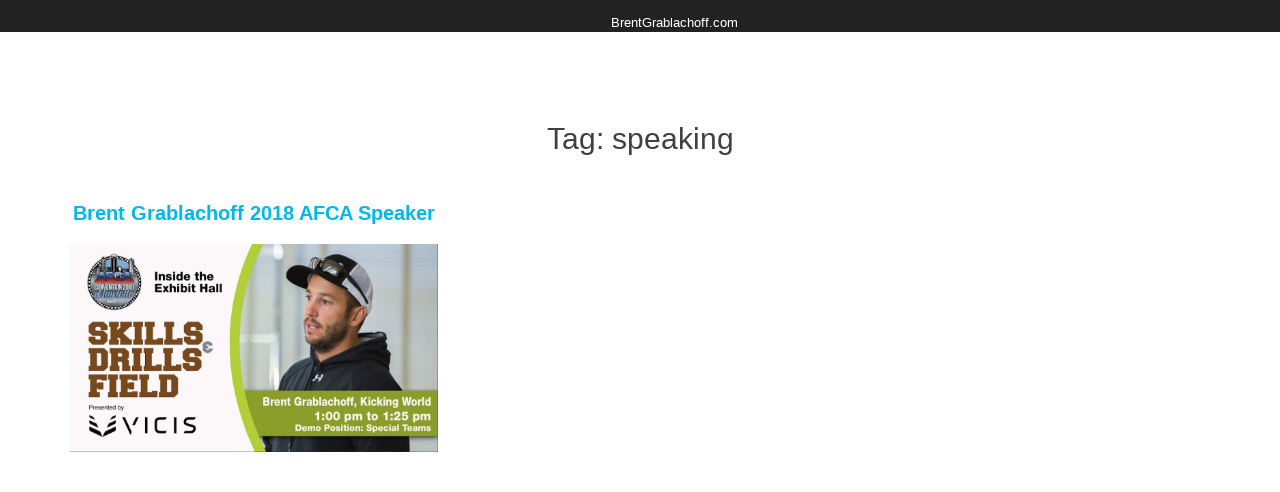

--- FILE ---
content_type: text/html; charset=UTF-8
request_url: https://brentgrablachoff.com/tag/speaking/
body_size: 3852
content:
<!DOCTYPE html>
<html lang="en-US"
	prefix="og: https://ogp.me/ns#" >
<head>
<meta http-equiv="X-UA-Compatible" content="IE=10,IE=9,IE=8" />
<meta charset="UTF-8">
<meta name="viewport" content="width=device-width, initial-scale=1">
<link rel="profile" href="http://gmpg.org/xfn/11">
<link rel="pingback" href="https://brentgrablachoff.com/xmlrpc.php">
<title>speaking | Brent Grablachoff</title>

		<!-- All in One SEO 4.0.18 -->
		<link rel="canonical" href="https://brentgrablachoff.com/tag/speaking/" />
		<meta name="google" content="nositelinkssearchbox" />
		<script type="application/ld+json" class="aioseo-schema">
			{"@context":"https:\/\/schema.org","@graph":[{"@type":"WebSite","@id":"https:\/\/brentgrablachoff.com\/#website","url":"https:\/\/brentgrablachoff.com\/","name":"Brent Grablachoff","description":"Brent Grablachoff","publisher":{"@id":"https:\/\/brentgrablachoff.com\/#organization"}},{"@type":"Organization","@id":"https:\/\/brentgrablachoff.com\/#organization","name":"Brent Grablachoff","url":"https:\/\/brentgrablachoff.com\/"},{"@type":"BreadcrumbList","@id":"https:\/\/brentgrablachoff.com\/tag\/speaking\/#breadcrumblist","itemListElement":[{"@type":"ListItem","@id":"https:\/\/brentgrablachoff.com\/#listItem","position":"1","item":{"@id":"https:\/\/brentgrablachoff.com\/#item","name":"Home","description":"Brent Grablachoff is an entrepreneur, football coach, and author of the Complete Guide to Kicking series. Brent Grablachoff is based in Austin, Texas.","url":"https:\/\/brentgrablachoff.com\/"},"nextItem":"https:\/\/brentgrablachoff.com\/tag\/speaking\/#listItem"},{"@type":"ListItem","@id":"https:\/\/brentgrablachoff.com\/tag\/speaking\/#listItem","position":"2","item":{"@id":"https:\/\/brentgrablachoff.com\/tag\/speaking\/#item","name":"speaking","url":"https:\/\/brentgrablachoff.com\/tag\/speaking\/"},"previousItem":"https:\/\/brentgrablachoff.com\/#listItem"}]},{"@type":"CollectionPage","@id":"https:\/\/brentgrablachoff.com\/tag\/speaking\/#collectionpage","url":"https:\/\/brentgrablachoff.com\/tag\/speaking\/","name":"speaking | Brent Grablachoff","inLanguage":"en-US","isPartOf":{"@id":"https:\/\/brentgrablachoff.com\/#website"},"breadcrumb":{"@id":"https:\/\/brentgrablachoff.com\/tag\/speaking\/#breadcrumblist"}}]}
		</script>
		<!-- All in One SEO -->

<link rel='dns-prefetch' href='//fonts.googleapis.com' />
<link rel='dns-prefetch' href='//s.w.org' />
<link rel="alternate" type="application/rss+xml" title="Brent Grablachoff &raquo; Feed" href="https://brentgrablachoff.com/feed/" />
<link rel="alternate" type="application/rss+xml" title="Brent Grablachoff &raquo; Comments Feed" href="https://brentgrablachoff.com/comments/feed/" />
<link rel="alternate" type="application/rss+xml" title="Brent Grablachoff &raquo; speaking Tag Feed" href="https://brentgrablachoff.com/tag/speaking/feed/" />
		<script type="text/javascript">
			window._wpemojiSettings = {"baseUrl":"https:\/\/s.w.org\/images\/core\/emoji\/13.0.1\/72x72\/","ext":".png","svgUrl":"https:\/\/s.w.org\/images\/core\/emoji\/13.0.1\/svg\/","svgExt":".svg","source":{"concatemoji":"https:\/\/brentgrablachoff.com\/wp-includes\/js\/wp-emoji-release.min.js?ver=5.6.16"}};
			!function(e,a,t){var n,r,o,i=a.createElement("canvas"),p=i.getContext&&i.getContext("2d");function s(e,t){var a=String.fromCharCode;p.clearRect(0,0,i.width,i.height),p.fillText(a.apply(this,e),0,0);e=i.toDataURL();return p.clearRect(0,0,i.width,i.height),p.fillText(a.apply(this,t),0,0),e===i.toDataURL()}function c(e){var t=a.createElement("script");t.src=e,t.defer=t.type="text/javascript",a.getElementsByTagName("head")[0].appendChild(t)}for(o=Array("flag","emoji"),t.supports={everything:!0,everythingExceptFlag:!0},r=0;r<o.length;r++)t.supports[o[r]]=function(e){if(!p||!p.fillText)return!1;switch(p.textBaseline="top",p.font="600 32px Arial",e){case"flag":return s([127987,65039,8205,9895,65039],[127987,65039,8203,9895,65039])?!1:!s([55356,56826,55356,56819],[55356,56826,8203,55356,56819])&&!s([55356,57332,56128,56423,56128,56418,56128,56421,56128,56430,56128,56423,56128,56447],[55356,57332,8203,56128,56423,8203,56128,56418,8203,56128,56421,8203,56128,56430,8203,56128,56423,8203,56128,56447]);case"emoji":return!s([55357,56424,8205,55356,57212],[55357,56424,8203,55356,57212])}return!1}(o[r]),t.supports.everything=t.supports.everything&&t.supports[o[r]],"flag"!==o[r]&&(t.supports.everythingExceptFlag=t.supports.everythingExceptFlag&&t.supports[o[r]]);t.supports.everythingExceptFlag=t.supports.everythingExceptFlag&&!t.supports.flag,t.DOMReady=!1,t.readyCallback=function(){t.DOMReady=!0},t.supports.everything||(n=function(){t.readyCallback()},a.addEventListener?(a.addEventListener("DOMContentLoaded",n,!1),e.addEventListener("load",n,!1)):(e.attachEvent("onload",n),a.attachEvent("onreadystatechange",function(){"complete"===a.readyState&&t.readyCallback()})),(n=t.source||{}).concatemoji?c(n.concatemoji):n.wpemoji&&n.twemoji&&(c(n.twemoji),c(n.wpemoji)))}(window,document,window._wpemojiSettings);
		</script>
		<style type="text/css">
img.wp-smiley,
img.emoji {
	display: inline !important;
	border: none !important;
	box-shadow: none !important;
	height: 1em !important;
	width: 1em !important;
	margin: 0 .07em !important;
	vertical-align: -0.1em !important;
	background: none !important;
	padding: 0 !important;
}
</style>
	<link rel='stylesheet' id='wp-block-library-css'  href='https://brentgrablachoff.com/wp-includes/css/dist/block-library/style.min.css?ver=5.6.16' type='text/css' media='all' />
<link rel='stylesheet' id='wp-block-library-theme-css'  href='https://brentgrablachoff.com/wp-includes/css/dist/block-library/theme.min.css?ver=5.6.16' type='text/css' media='all' />
<link rel='stylesheet' id='tar-style-css'  href='https://brentgrablachoff.com/wp-content/themes/tar/style.css?ver=5.6.16' type='text/css' media='all' />
<link rel='stylesheet' id='tar-fontawesome-css'  href='https://brentgrablachoff.com/wp-content/themes/tar/assets/fonts/font-awesome.css?ver=4.4.0' type='text/css' media='all' />
<link rel='stylesheet' id='tar_google_fonts-css'  href='//fonts.googleapis.com/css?family=Abril+Fatface:400,latin-ext' type='text/css' media='all' />
<link rel='stylesheet' id='custom-style-css'  href='https://brentgrablachoff.com/wp-content/themes/tar/assets/css/custom_script.css?ver=5.6.16' type='text/css' media='all' />
<style id='custom-style-inline-css' type='text/css'>

                #masthead{
                        background-image: url();
                }
</style>
<script type='text/javascript' src='https://brentgrablachoff.com/wp-includes/js/jquery/jquery.min.js?ver=3.5.1' id='jquery-core-js'></script>
<script type='text/javascript' src='https://brentgrablachoff.com/wp-includes/js/jquery/jquery-migrate.min.js?ver=3.3.2' id='jquery-migrate-js'></script>
<link rel="https://api.w.org/" href="https://brentgrablachoff.com/wp-json/" /><link rel="alternate" type="application/json" href="https://brentgrablachoff.com/wp-json/wp/v2/tags/12" /><link rel="EditURI" type="application/rsd+xml" title="RSD" href="https://brentgrablachoff.com/xmlrpc.php?rsd" />
<link rel="wlwmanifest" type="application/wlwmanifest+xml" href="https://brentgrablachoff.com/wp-includes/wlwmanifest.xml" /> 
<meta name="generator" content="WordPress 5.6.16" />
    <style type="text/css">

        /*HEADER*/
        .site-name h1 a { color: ; }
        .site-title a { font-size: px; }
        .site-title a { font-weight: ; }
        .site-title a  { letter-spacing:px ;}
        .site-title a  { word-spacing:px ;}

        .site-name p { color: ; }
        .site-branding p { font-size: px; }
        .site-branding p { font-weight: ; }
        .site-branding p  { letter-spacing:px ;}
        .site-branding p  { word-spacing:px ;}

        #masthead { background-color: ; }

        /*Navigation*/
        .main-navigation a { color: ; }
        .main-navigation a:hover{ color: #51bc6a; }
        #primary-menu li ul li{ background: ; }
        #primary-menu li ul li{ border-bottom: 1px solid; }
        




         /*CTA SECTION*/
        .welcome-text h2 { color: #f9f9f9; }
        .welcome-text h2 { text-align: ; }
        .welcome-text h2 { font-size: px; }
        .welcome-text h2 { font-weight: ; }
        .welcome-text h2 { letter-spacing: px ;}
        .welcome-text h2 { word-spacing: px ;}
        .welcome-text h2 { font-family: ;}

        .welcome-text p { color: #cccccc; }
        .welcome-text p { text-align: ; }
        .welcome-text p { font-size: px ;}
        .welcome-text p { letter-spacing: px ;}
        .welcome-text p { word-spacing: 3px ;}


        .welcome-text button { color: #ffffff; }
        .welcome-text button { background: #0a0a0a; }
        .welcome-text button { font-size: 22px ;}
        .welcome-text button { border-radius: px;}
        .welcome-text button { border-radius: px;}
        



        /*FEATURE SECTION*/
        .features-list h4 {color: ; }
        .features-list {background: ; }
        .features-list h3 {color: ;}
        .features-list p {color: ;}
 


        /*SECOND CTA SECTION*/
        .call-section-one p {color: ;}
        .call-section-two button {color: ;}
        .call-section-two button {background: ;}


        .bottom-call { background-color: ;}


        /*Portfolio & Blog SECTION*/
        .portfolio p {color: ;}
        .portfolio {background: ;}

        .frontpage-post-blog h4 {color: ;}
        .frontpage-post-blog {background: ;}



        /*EMAIL SECTION*/
         .frontpage-signup p {color: ;}
         .frontpage-signup p {font-size: px ;}

         .frontpage-signup {text-align: ;}
         .frontpage-signup {background: ;}


          /*FOOTER SECTION*/
           .footer-widget {background: ;}
           .footer-widget h2 {color: ;}
           .footer-widget h2{font-size: px;}

           .footer-widget .widget a {color: ;}
           .footer-widget .widget p {color: ;}


            
            /*Basic site settings*/
            body {color: ;}
            a {color: #3185d8;}
            a:hover {color: ;}
            body {background: ;}
            body {font-family: ;}
                  

             

                           .features-list { display: none; }
            

                            .portfolio { display: none; }
            

                            .bottom-call { display: none; }
            

                            .frontpage-post-blog { display: none; }
            

                            .frontpage-signup { display: none; }
            
           

            

             

            


    </style>
         <style type="text/css">

        /*cta background image*/
                    .welcome-text {
                background:linear-gradient(rgba(0, 0, 0, 0.8), rgba(0, 0, 0, 0.5)),
                 url( https://brentgrablachoff.com/wp-content/uploads/2018/01/brent-grablachoff.png );
                background-position: center center;
                background-repeat: no-repeat;
                background-size: cover;
            }
        

         /*feature one image*/
                    .block-one-photo {
                background-image: url( https://brentgrablachoff.com/wp-content/themes/tar/assets/images/block1.jpg );
                background-position: center center;
                background-repeat: no-repeat;
                background-size: cover;
            }
        

         /*feature two image*/
                    .block-two-photo {
                background-image: url( https://brentgrablachoff.com/wp-content/themes/tar/assets/images/block2.jpg );
                background-position: center center;
                background-repeat: no-repeat;
                background-size: cover;
            }
        

         /*feature three image*/
                    .block-three-photo {
                background-image: url( https://brentgrablachoff.com/wp-content/themes/tar/assets/images/block3.jpg );
                background-position: center center;
                background-repeat: no-repeat;
                background-size: cover;
            }
        
     </style>
		<style type="text/css">
					.site-title,
			.site-description {
				position: absolute;
				clip: rect(1px, 1px, 1px, 1px);
			}
				</style>
		<link rel="icon" href="https://brentgrablachoff.com/wp-content/uploads/2018/01/cropped-brent-grablachoff-1-32x32.png" sizes="32x32" />
<link rel="icon" href="https://brentgrablachoff.com/wp-content/uploads/2018/01/cropped-brent-grablachoff-1-192x192.png" sizes="192x192" />
<link rel="apple-touch-icon" href="https://brentgrablachoff.com/wp-content/uploads/2018/01/cropped-brent-grablachoff-1-180x180.png" />
<meta name="msapplication-TileImage" content="https://brentgrablachoff.com/wp-content/uploads/2018/01/cropped-brent-grablachoff-1-270x270.png" />
</head>
<!-- unique body class -->
<body class="archive tag tag-speaking tag-12 wp-embed-responsive">


<!-- Accessibility -->
<div id="page" class="hfeed site">
	<a class="skip-link screen-reader-text" href="#content">Skip to content</a>

<div class="clearfix"></div>
	<header id="masthead" class="site-header" role="banner">

		<!-- Site Name & Logo -->
		<div class="site-branding">

			    <div class="site-logo">
			    
								    	 
				</div>
		
				<div class="site-name">
					<h1 class="site-title"><a href="https://brentgrablachoff.com/" rel="home">Brent Grablachoff</a></h1>
					<p class="site-description">Brent Grablachoff</p>
				</div>
				
		</div><!-- .site-branding -->

		<!-- Site Navigation -->
		<nav id="site-navigation" class="main-navigation" role="navigation">
		
			<button href="#sidr" class="menu-toggle" aria-controls="primary-menu" aria-expanded="false">Menu</button>
			<div class="menu-menu-1-container"><ul id="primary-menu" class="menu"><li id="menu-item-105" class="menu-item menu-item-type-custom menu-item-object-custom menu-item-home menu-item-105"><a href="http://brentgrablachoff.com/">BrentGrablachoff.com</a></li>
</ul></div>
		</nav><!-- #site-navigation -->
	
	</header><!-- #masthead -->
<div class="fixed-nav-hack"></div>
<div id="content" class="site-content">
	<div id="primary" class="content-area">
		<main id="cat-main" class="site-main" role="main">

		
			<header class="page-header">
				<h1 class="page-title">Tag: <span>speaking</span></h1>			</header><!-- .page-header -->

						


				<!-- <article id="post-53" class="post-53 post type-post status-publish format-standard has-post-thumbnail hentry category-speaking tag-coaching tag-speaking"> -->
	
					</header><!-- .entry-header -->

	<div class="cat-entry-content">
		<h2><a href="https://brentgrablachoff.com/brent-grablachoff-2018-afca-speaker/">Brent Grablachoff 2018 AFCA Speaker</a></h2>
					<a href="https://brentgrablachoff.com/brent-grablachoff-2018-afca-speaker/"><img width="1077" height="606" src="https://brentgrablachoff.com/wp-content/uploads/2018/01/brent-grablachoff-.jpg" class="attachment-post-thumbnail size-post-thumbnail wp-post-image" alt="brent grablachoff afca speaker" loading="lazy" srcset="https://brentgrablachoff.com/wp-content/uploads/2018/01/brent-grablachoff-.jpg 1077w, https://brentgrablachoff.com/wp-content/uploads/2018/01/brent-grablachoff--300x169.jpg 300w, https://brentgrablachoff.com/wp-content/uploads/2018/01/brent-grablachoff--768x432.jpg 768w, https://brentgrablachoff.com/wp-content/uploads/2018/01/brent-grablachoff--1024x576.jpg 1024w" sizes="(max-width: 1077px) 100vw, 1077px" /></a> 
				</div>

										

		</main><!-- #main -->
	</div><!-- #primary -->

	<div class="clearfix"></div>
	<section class="footer-widget">
				<div class="clearfix"></div>
	</section>

	</div><!-- #content -->
	<footer id="colophon" class="site-footer" role="contentinfo">
		<a href="#" class="scrolltotop"><i class="fa fa-chevron-up"></i></a>
	</footer><!-- #colophon -->
</div><!-- #page -->
<script type='text/javascript' src='https://brentgrablachoff.com/wp-content/themes/tar/js/sidr.js?ver=0.0.1' id='tar-sidr-plugin-js'></script>
<script type='text/javascript' src='https://brentgrablachoff.com/wp-content/themes/tar/js/scrolltop.js?ver=5.6.16' id='tar-scrolltop-js'></script>
<script type='text/javascript' src='https://brentgrablachoff.com/wp-content/themes/tar/js/jquery.matchHeight.js?ver=5.6.16' id='tar-match-height-js'></script>
<script type='text/javascript' src='https://brentgrablachoff.com/wp-content/themes/tar/js/skip-link-focus-fix.js?ver=20130115' id='tar-skip-link-focus-fix-js'></script>
<script type='text/javascript' src='https://brentgrablachoff.com/wp-includes/js/wp-embed.min.js?ver=5.6.16' id='wp-embed-js'></script>
</body>
</html>

--- FILE ---
content_type: text/css
request_url: https://brentgrablachoff.com/wp-content/themes/tar/style.css?ver=5.6.16
body_size: 11368
content:
/*
Theme Name: Tar 
Theme URI: https://asphaltthemes.com/tar
Author: Asphaltthemes
Author URI: https://twitter.com/AshiqKiron
Description: Tar is a lightweight, bloat-free, simple, multipurpose WordPress theme. You definitely wouldn't be able to do everything with Tar but free version is more than enough to kick start your own website within mintues. Lets you customize most of the element Live with very little code touch. The theme comes with Full width layout, easy Logo upload, powerful theme options, Custom CSS Field & lots of Color options. Tar is 100% responsive built with HTML5 & CSS3, it's SEO friendly, mobile optimized & retina ready, translation ready, ready for WooCommerce. Tar is a Free lightweight fast loading WordPress theme and has been thoroughly tested by WordPress coding standard and Gutenberg ready. It's clean and bloat free and has fast loading time Perfect for - Landing Pages, small business, portfolio, corporate, personal websites.


Version: 0.7.2
License: GNU General Public License v2 or later
License URI: http://www.gnu.org/licenses/gpl-2.0.html
Text Domain: Tar
Tags: one-column, two-columns, flexible-header, custom-background, custom-colors, featured-images, theme-options, full-width-template, right-sidebar, threaded-comments, translation-ready, custom-header, custom-menu, editor-style, custom-logo, footer-widgets, featured-image-header, blog , entertainment, portfolio
This theme, like WordPress, is licensed under the GPL.
Use it to make something cool, have fun, and share what you've learned with others.

Tar is based on Underscores http://underscores.me/, (C) 2012-2015 Automattic, Inc.
Underscores is distributed under the terms of the GNU GPL v2 or later.

Normalizing styles have been helped along thanks to the fine work of
Nicolas Gallagher and Jonathan Neal http://necolas.github.com/normalize.css/
*/

/*--------------------------------------------------------------
>>> TABLE OF CONTENTS:
----------------------------------------------------------------
# Normalize
# Typography
# Elements
# Forms
# Header
# Navigation
	## Links
	## Menus
# Frontpage
# Footer
# Accessibility
# Alignments
# Clearings
# Widgets
# Content
    ## Posts and pages
    ## Post layout
	## No Sidebar page
	## Right Sidebar Page
	## Author Page
	## Blog Page
	## Category page
	## 404 page
	## Search Page
	## Index page(static page)
	## Asides
	## Comments
	## Post Meta
	## Shortcodes styling

# Infinite scroll
# Media
	## Captions
	## Galleries
## Scoll To Top
## Responsive styling
## Miscellenous

--------------------------------------------------------------*/

/*--------------------------------------------------------------
# Normalize
--------------------------------------------------------------*/
html {
	-webkit-text-size-adjust: 100%;
	-ms-text-size-adjust:     100%;
	margin:0;
	padding:0;
}

body {
	font-family: 'Open Sans', 'Source Sans Pro', 'lato', sans-serif;
	margin:0;
	padding:0;
}



article,
aside,
details,
figcaption,
figure,
footer,
header,
main,
menu,
nav,
section,
summary {
	display: block;
}

audio,
canvas,
progress,
video {
	display: inline-block;
	vertical-align: baseline;
}

audio:not([controls]) {
	display: none;
	height: 0;
}

[hidden],
template {
	display: none;
}

a {
	background-color: transparent;
}

a:active,
a:hover {
	outline: 0;
}

abbr[title] {
	border-bottom: 1px dotted;
}

b,
strong {
	font-weight: bold;
}

dfn {
	font-style: italic;
}

h1 {
	font-size: 2em;
	margin: 0.67em 0;
}

mark {
	background: #ff0;
	color: #000;
}

small {
	font-size: 80%;
}

sub,
sup {
	font-size: 75%;
	line-height: 0;
	position: relative;
	vertical-align: baseline;
}

sup {
	top: -0.5em;
}

sub {
	bottom: -0.25em;
}

img {
	border: 0;
}

svg:not(:root) {
	overflow: hidden;
}

figure {
	margin: 1em 40px;
}

hr {
	-webkit-box-sizing: content-box;
	        box-sizing: content-box;
	height: 0;
}

pre {
	overflow: auto;
}

code,
kbd,
pre,
samp {
	font-family: monospace, monospace;
	font-size: 1em;
}

button,
input,
optgroup,
select,
textarea {
	color: inherit;
	font: inherit;
	margin: 0;
}

button {
	overflow: visible;
}

button,
select {
	text-transform: none;
}

button,
html input[type="button"],
input[type="reset"],
input[type="submit"] {
	-webkit-appearance: button;
	cursor: pointer;
}

button[disabled],
html input[disabled] {
	cursor: default;
}

/*button::-moz-focus-inner,
input::-moz-focus-inner {
	border: 0;
	padding: 0;
}
*/
input {
	line-height: normal;
}

input[type="checkbox"],
input[type="radio"] {
	-webkit-box-sizing: border-box;
	        box-sizing: border-box;
	padding: 0;
}

input[type="number"]::-webkit-inner-spin-button,
input[type="number"]::-webkit-outer-spin-button {
	height: auto;
}

input[type="search"] {
	-webkit-appearance: textfield;
	-webkit-box-sizing: content-box;
	        box-sizing: content-box;
}

input[type="search"]::-webkit-search-cancel-button,
input[type="search"]::-webkit-search-decoration {
	-webkit-appearance: none;
}

fieldset {
	border: 1px solid #c0c0c0;
	margin: 0 2px;
	padding: 0.35em 0.625em 0.75em;
}

legend {
	border: 0;
	padding: 0;
}

textarea {
	overflow: auto;
}

optgroup {
	font-weight: bold;
}

table {
	border-collapse: collapse;
	border-spacing: 0;
}

td,
th {
	padding: 0;
}

#today {
	color: #fff;
}

/*--------------------------------------------------------------
# Typography
--------------------------------------------------------------*/
body,
button,
input,
select,
textarea {
	color: #404040;
	font-family: 'Open Sans', 'Source Sans Pro' , sans-serif;
	font-size: 16px;
	font-size: 1rem;
	line-height: 1.5;
}

h1,
h2,
h3,
h4,
h5,
h6 {
	clear: both;
}

p {
	margin-bottom: 1.5em;
}

dfn,
cite,
em,
i {
	font-style: italic;
}

blockquote {
	margin: 0 1.5em;
}

address {
	margin: 0 0 1.5em;
}

pre {
	background: #eee;
	font-family: "Courier 10 Pitch", Courier, monospace;
	font-size: 15px;
	font-size: 0.9375rem;
	line-height: 1.6;
	margin-bottom: 1.6em;
	max-width: 100%;
	overflow: auto;
	padding: 1.6em;
}

code,
kbd,
tt,
var {
	font-family: Monaco, Consolas, "Andale Mono", "DejaVu Sans Mono", monospace;
	font-size: 15px;
	font-size: 0.9375rem;
}

abbr,
acronym {
	border-bottom: 1px dotted #666;
	cursor: help;
}

mark,
ins {
	background: #fff9c0;
	text-decoration: none;
}

big {
	font-size: 125%;
}

/*--------------------------------------------------------------
# Elements
--------------------------------------------------------------*/
html {
	-webkit-box-sizing: border-box;
	        box-sizing: border-box;
}

*,
*:before,
*:after { /* Inherit box-sizing to make it easier to change the property for components that leverage other behavior; see http://css-tricks.com/inheriting-box-sizing-probably-slightly-better-best-practice/ */
	-webkit-box-sizing: inherit;
	        box-sizing: inherit;
}

body {
	background: #fff; /* Fallback for when there is no custom background color defined. */
}

blockquote:before,
blockquote:after,
q:before,
q:after {
	content: "";
}

blockquote,
q {
	quotes: "" "";
}

hr {
	background-color: #ccc;
	border: 0;
	height: 1px;
	margin-bottom: 1.5em;
}

ul,
ol {
	margin: 0 0 1.5em 3em;
}

ul {
	list-style: disc;
}

ol {list-style: decimal;}

li > ul,
li > ol {
	margin-bottom: 0;
	margin-left: 1.5em;
}

dt {
	font-weight: bold;
}

dd {
	margin: 0 1.5em 1.5em;
}

img {
	height: auto; /* Make sure images are scaled correctly. */
	max-width: 100%; /* Adhere to container width. */
}

table {
	margin: 0 0 1.5em;
	width: 100%;
}

/*--------------------------------------------------------------
# Forms
--------------------------------------------------------------*/
button,
input[type="button"],
input[type="reset"],
input[type="submit"] {
	border: 1px solid;
	border-color: #ccc #ccc #bbb;
	border-radius: 3px;
	background: #e6e6e6;
	-webkit-box-shadow: inset 0 1px 0 rgba(255, 255, 255, 0.5), inset 0 15px 17px rgba(255, 255, 255, 0.5), inset 0 -5px 12px rgba(0, 0, 0, 0.05);
	        box-shadow: inset 0 1px 0 rgba(255, 255, 255, 0.5), inset 0 15px 17px rgba(255, 255, 255, 0.5), inset 0 -5px 12px rgba(0, 0, 0, 0.05);
	color: rgba(0, 0, 0, .8);
	font-size: 12px;
	font-size: 0.75rem;
	line-height: 1;
	padding: .6em 1em .4em;
	text-shadow: 0 1px 0 rgba(255, 255, 255, 0.8);
}

button:hover,
input[type="button"]:hover,
input[type="reset"]:hover,
input[type="submit"]:hover {
	border-color: #ccc #bbb #aaa;
	-webkit-box-shadow: inset 0 1px 0 rgba(255, 255, 255, 0.8), inset 0 15px 17px rgba(255, 255, 255, 0.8), inset 0 -5px 12px rgba(0, 0, 0, 0.02);
	        box-shadow: inset 0 1px 0 rgba(255, 255, 255, 0.8), inset 0 15px 17px rgba(255, 255, 255, 0.8), inset 0 -5px 12px rgba(0, 0, 0, 0.02);
}

button:focus,
input[type="button"]:focus,
input[type="reset"]:focus,
input[type="submit"]:focus,
button:active,
input[type="button"]:active,
input[type="reset"]:active,
input[type="submit"]:active {
	border-color: #aaa #bbb #bbb;
	-webkit-box-shadow: inset 0 -1px 0 rgba(255, 255, 255, 0.5), inset 0 2px 5px rgba(0, 0, 0, 0.15);
	        box-shadow: inset 0 -1px 0 rgba(255, 255, 255, 0.5), inset 0 2px 5px rgba(0, 0, 0, 0.15);
}

input[type="text"],
input[type="email"],
input[type="url"],
input[type="password"],
input[type="search"],
textarea {
	color: #666;
	border: 1px solid #ccc;
	border-radius: 3px;
}

input[type="text"]:focus,
input[type="email"]:focus,
input[type="url"]:focus,
input[type="password"]:focus,
input[type="search"]:focus,
textarea:focus {

}

input[type="text"],
input[type="email"],
input[type="url"],
input[type="password"],
input[type="search"] {
	padding: 3px;
	
}

textarea {padding-left: 3px;width: 100%;}
#respond input[type="submit"] {
	text-decoration: none;
	color: #FFF;
	background: #444 none repeat scroll 0% 0%;
	letter-spacing: 1px;
	-webkit-box-shadow: none;
	        box-shadow: none;
	font-family: 'Open Sans', sans-serif;
	float: right;
	padding: 20px;
	cursor: pointer;
	border: medium none;
	border-radius: 3px;
	font-size: 10px;
	text-transform: uppercase;
	
}
#respond input[type="submit"]:hover {opacity: 0.8;}

/*--------------------------------------------------------------
## Links
--------------------------------------------------------------*/
a {color: royalblue;}
a:visited {color: purple;}
a:hover,a:focus, a:active {color: midnightblue;}
a:focus {outline: thin dotted;}
a:hover,a:active {outline: 0;}

/*--------------------------------------------------------------
## Header
--------------------------------------------------------------*/


/*--------------------------------------------------------------
## Menus/Navigation
--------------------------------------------------------------*/
#masthead {
    font-family: 'Open Sans', sans-serif;
    padding: 1% 0 0 1%;
    width: 100%;
    background-color: #222;
    z-index: 999;
    background-size: cover;
}

.site-branding  {float: left; width: 40%; margin-top: -2%;}
.site-branding a {text-decoration: none;color: #fff;font-size: 30px;font-weight: 300;}
.site-branding p {text-decoration: none;color: #fff;margin-top: -25px;}
.site-logo {
	margin: 25px 0 0 0;
	background-size: cover;
	background-position: center center;
	background-repeat: no-repeat;
	float: left;
	margin-right: 10px;
}

.site-logo img {background-position: center center;}
.site-name {float: left;font-size: 13px;}
#site-navigation {float: left;width: 60%;}
.main-navigation a {color: white;text-decoration: none;display: block;}
.main-navigation ul {display: block;list-style: none;margin: 0;padding-left: 0;}
.main-navigation li {float: right;position: relative;}
.main-navigation a:hover {color: #5b9cb1;}
#primary-menu li {margin-right: 35px;}
#primary-menu ul {display: inline-block;}
#primary-menu li:hover ul {
	display: inline-block;
}

#primary-menu li ul li {border-bottom: 1px solid #444;width: 200px;background: #333;}
#primary-menu li ul li:last-child {border-bottom: none;}
#primary-menu li ul li:first-child {border-top-left-radius: 1px;border-top-right-radius: 1px;}
#primary-menu li ul li:last-child {border-bottom-left-radius: 1px;border-bottom-right-radius: 1px;}
#primary-menu li ul li {padding: 3% 5%;}
#primary-menu {float: right;font-size: 13px;} 
#primary-menu li ul ul {left: -165px;top: 0;}
#primary-menu li ul {width: 200px;right: -35px;}
.main-navigation ul ul { position: absolute;top: 20px;left: -999em;z-index: 99999;float: left;}
.main-navigation ul li:hover > ul,.main-navigation ul li.focus > ul {left: auto;}
.main-navigation ul ul li:hover > ul,.main-navigation ul ul li.focus > ul {right: 100%;}
.site-main .comment-navigation,
.site-main .posts-navigation,
.site-main .post-navigation {
	margin: 0 0 1.5em;
	overflow: hidden;
}
.comment-navigation .nav-previous{float: left;width: 50%;}
.comment-navigation .nav-next {float: right;text-align: right;width: 50%;}


/*--------------------------------------------------------------
# Front-page
--------------------------------------------------------------*/
.welcome-text  {
	background-repeat: no-repeat;
	background-attachment: scroll;
	background-position: center center;
	background-size: cover;
	padding: 12% 0 12% 0;
	text-align: center;
	color: #fff;
	background-attachment: fixed;
	background-image: -webkit-gradient(linear, left top, left bottom, from(rgba(0, 0, 0, 0.8)), to(rgba(0, 0, 0, 0.5))), 
	url('http://localhost/wordpresspro/wp-content/themes/tar-pro/assets/images/banner.jpg');
	background-image: -webkit-linear-gradient(rgba(0, 0, 0, 0.8), rgba(0, 0, 0, 0.5)), 
	url('http://localhost/wordpresspro/wp-content/themes/tar-pro/assets/images/banner.jpg');
	background-image: -o-linear-gradient(rgba(0, 0, 0, 0.8), rgba(0, 0, 0, 0.5)), 
	url('http://localhost/wordpresspro/wp-content/themes/tar-pro/assets/images/banner.jpg');
	background-image: linear-gradient(rgba(0, 0, 0, 0.8), rgba(0, 0, 0, 0.5)), 
	url('http://localhost/wordpresspro/wp-content/themes/tar-pro/assets/images/banner.jpg');
}

.welcome-text h2{margin: 6% 5% 1% 5%;text-transform: uppercase;font-size: 35px;font-weight: 300;}
.welcome-text p {font-size: 15px;color: #fff;clear: both;margin-left: 5%;margin-right: 5%;}
.welcome-text button {padding: 20px 30px;color: #fff;background: #aa291f;-webkit-box-shadow: none;box-shadow: none;font-size: 13px;text-transform: uppercase;margin: 1% 5% 5% 5%;border: medium none #f5f5f5;border-radius: 1px;-webkit-transition: all 0.7s ease;
    -o-transition:      all 0.7s ease;
    transition:         all 0.7s ease;}

.welcome-text button:hover {
	background: rgba(255,255,255, 0.1);
	-webkit-transition: all 0.7s ease;
    -o-transition:      all 0.7s ease;
    transition:         all 0.7s ease;
}

.features-list {padding: 5%;}
.features-list h4 {text-align: center;font-size: 30px;text-transform: uppercase;margin: 5% 0 4% 0;font-weight: 400;}
.features-block-one, .features-block-two, .features-block-three {float: left;width: 25%;text-align: center;margin: 0 1% 2%;}
.block-one-photo, .block-two-photo, .block-three-photo {margin: 0 auto;margin-bottom: 10%;height: 350px;overflow: hidden;}
.features-block-wrap {padding: 0 10%;}
.features-list h3 {font-size: 23px;font-weight: 400;}
.block-one-photo img,.block-two-photo img,.block-three-photo img {max-width: 100%;height: auto;}
.features-block-one h3,  .features-block-two h3, .features-block-three h3 {color: #555;}
.features-block-one p, .features-block-two p, .features-block-three p {color: #666;font-size: 13px;line-height: 24px;}
.bottom-call {background-size: cover;text-align: center;padding: 10%;clear: both;color: #fff;background-attachment: fixed;background-repeat: no-repeat;background: #21242D;}
.call-section-one {text-align: center;}
.call-section-one p {font-size: 40px;margin: 0;}
.call-section-two button {padding: 20px 40px;color: #fff;background: #2E67EF;-webkit-box-shadow: none;box-shadow: none;font-size: 16px;margin-top: 3%;text-transform: uppercase;border: none;border-radius: 2px;-webkit-transition: all 0.3s ease;-o-transition:      all 0.3s ease;transition:         all 0.3s ease;}
.call-section-two button:hover {background: #4E7DEC;-webkit-transition: all 0.3s ease;-o-transition:      all 0.3s ease;transition:         all 0.3s ease;}
.call-section-two {text-align: center;}
.portfolio-wrap {padding: 0 10%;}
.portfolio {padding: 10% 5%;text-align: center;background:#080910;}
.portfolio-one {width: 100%;}
.image-section img {float: left;width: 33%;height: 300px;}
.portfolio-image {position: relative;float: left;width: 33%;overflow: hidden; }
.portfolio-image img {display: block;width: 100%;height: auto;overflow: hidden;-webkit-transition: all 0.3s ease;-o-transition:all 0.3s ease;transition:all 0.3s ease;}

.portfolio-image img:hover {opacity: 0.8;-webkit-transform: scale(1.3);-ms-transform: scale(1.3);transform: scale(1.3);}
.portfolio-image .image-section {opacity: 0;position: absolute;bottom: 0px;left: 0px;right: 0px;padding: 15px 10px;color: #ffffff;background: #000000;text-decoration: none;text-align: center;font-size: 15px;
    -webkit-transition: opacity 500ms;
    -o-transition: opacity 500ms;
    transition: opacity 500ms;
    
}
.portfolio-image:hover .image-section {opacity: 0.8;}
.portfolio p {font-size: 35px;color: #fff;text-transform: uppercase;}
.frontpage-post-blog {background: rgb(0, 4, 0);padding: 5% 2%;text-align: center;}
.frontpage-post-wrapper {padding: 5% 0 ;}
.frontpage-post-blog h4 {color: #fff;font-size: 40px;text-align: center;text-transform: uppercase;font-weight: 300;}
.frontpage-post {float: left;width: 31%;margin: 0 0 5% 2%;background: #fff;border-radius: 3px;}
.frontpage-post-image {position: relative;overflow: hidden;border-radius: 3px;}
.frontpage-post img {height: 450px;overflow: hidden;max-width: 100%;width: 100%;}
.frontpage-post h3 {padding: 2% 0;font-size: 30px;font-weight: 400;}
.frontpage-post h3 a {margin: 0px 0px 5%;padding:10% 7% 12%;text-align: center;line-height: 35px;font-weight: 400;font-size: 30px;color:#555;text-decoration: none;}
.frontpage-post p {margin: 0px 0px 5%;padding:10% 7% 12%;text-align: center;line-height: 35px;font-weight: 400;font-size: 15px;color: #777;word-wrap: break-word;}
.frontpage-post .continue-reading a {text-decoration: none;color: #fff;background:#4CAF50 ;padding: 15px 20px;font-size: 14px;}
.frontpage-post .continue-reading {margin: 5% 0 15%;}
.frontpage-post a:hover {opacity: .9;}
.front-page-pagination a, .blog-page-pagination a {border: 1px solid #CDD1DE;padding: 5px 10px;margin-right: 10px;text-decoration: none;color: #fff;transition: .5s ease all;}
.front-page-pagination a:hover , .blog-page-pagination a:hover {transition: .5s ease all;}

.frontpage-blog-title {color: #666;font-size: 20px;}
a.frontpage-blog-title {color: #666;background: none;font-weight: 300}
.front-page-pagination a:hover {background: #217DE6;color: #fff;}
.front-page-pagination a.prev.page-numbers, 
.front-page-pagination a.next.page-numbers {display: none;}
.front-page-pagination .page-numbers.current {margin-right: 10px;color:#999;}
.frontpage-signup {text-align: center;background: #2196F3;padding: 10% 15%;color: #fff;}
.frontpage-signup p {font-size: 30px;}
.home .footer-widget .widget {float: left;width: 20%;}

/*--------------------------------------------------------------
# Footer
--------------------------------------------------------------*/
.footer-widget {color: #777;}
.footer-widget .widget {float: left;width: 20%;margin: 5% 0 5% 5%;color: #999;}
.footer-widget a {text-decoration: none;color: #555;font-size: 13px;}
.footer-widget .widget ul {text-decoration: none;list-style: none;}
.footer-widget .widget  a:hover {color: #dfdfdf;}
.footer-widget h2 {text-align: center;font-size: 20px;color: #666;}
.site-footer {clear: both;text-align: center;background:#242526;color: #eee;list-style: none;padding: 10px 0;width: 100%;position:relative;}
.site-footer a {color: #fff;text-decoration: none;}
#colophon {clear: both;}
.footer-widget .widget p {font-size: 13px;}

/*--------------------------------------------------------------
# Accessibility
--------------------------------------------------------------*/
/* Text meant only for screen readers. */
.screen-reader-text {clip: rect(1px, 1px, 1px, 1px);position: absolute !important;height: 1px;width: 1px;overflow: hidden;}

.screen-reader-text:focus {background-color: #f1f1f1;border-radius: 3px;-webkit-box-shadow: 0 0 2px 2px rgba(0, 0, 0, 0.6);box-shadow: 0 0 2px 2px rgba(0, 0, 0, 0.6);clip: auto !important;color: #21759b;display: block;font-size: 14px;font-size: 0.875rem;font-weight: bold;height: auto;left: 5px;line-height: normal;padding: 15px 23px 14px;text-decoration: none;top: 5px;width: auto;z-index: 100000; /* Above WP toolbar. */}

/*--------------------------------------------------------------
# Alignments
--------------------------------------------------------------*/
.alignleft {display: inline;float: left;margin-right: 1.5em;}
.alignright {display: inline;float: right;margin-left: 1.5em;}
.aligncenter {clear: both;display: block;margin-left: auto;margin-right: auto;}

/*--------------------------------------------------------------
# Clearings
--------------------------------------------------------------*/
.clear:before,
.clear:after,
.entry-content:before,
.entry-content:after,
.comment-content:before,
.comment-content:after,
.site-header:before,
.site-header:after,
.site-content:before,
.site-content:after,
.site-footer:before,
.site-footer:after {
	content: "";
	display: table;
}

.clear:after,
.entry-content:after,
.comment-content:after,
.site-header:after,
.site-content:after,
.site-footer:after {
	clear: both;
}
.clearfix {content: "";display: block;height: 0;clear: both;visibility: hidden;}

/*--------------------------------------------------------------
# Widgets
--------------------------------------------------------------*/
.widget {margin: 0 0 5em;}

/* Make sure select elements fit in widgets. */
.widget select {max-width: 100%;}

/* Search widget. */
.widget_search .search-submit {display: none;}
#wp-calendar caption {margin: 0 0 5% 0;}
.search #secondary {margin: 5%;}
.search #secondary ul {list-style: none;}
.search #secondary a {text-decoration: none;color: #777;}
.search .entry-title a {text-decoration: none;color: #777;}

/*--------------------------------------------------------------
# Content
--------------------------------------------------------------*/

/*--------------------------------------------------------------
## Posts and pages
--------------------------------------------------------------*/
.sticky {display: block;}
.hentry {margin: 0 0 1.5em;}
.byline,.updated:not(.published) {display: none;}
.single .byline,.group-blog .byline {display: inline;}
.page-content,.entry-content,.entry-summary {margin: 1.5em 0 0;}
.page-links {clear: both;margin: 0 0 1.5em;}

/*--------------------------------------------------------------
## No Sidebar page
--------------------------------------------------------------*/
#primary {padding: 5%;word-wrap: break-word;}
.nosidebar-entry-header {text-align: center;padding: 0 0 5% 0;}
.nosidebar-entry-header h1 {color: #333;}
.nosidebar-entry-footer a,
#right-sidebar-main .entry-footer a, 
#blog-main .entry-footer a {
	color: #999;
	border: 1px solid #ddd;
	text-decoration: none;
	padding: 5px 15px;
	border-radius: 2px;
}

.edit-link {font-size: 12px;}

.nosidebar-entry-footer a:hover,  
#right-sidebar-main .entry-footer a:hover,
#blog-main .entry-footer a:hover {
	color: #fff;
	background: #486B89;
	border: 1px solid #486B89;
}

.nosidebar-featured-image {
	margin-bottom: 20px;
	overflow: hidden;
}

.nosidebar-featured-image  img {background-size: cover;background-position: center center;}
.nosidebar-entry-content p, .right-sidebar-entry-content p {line-height: 2em;font-size: 14px;}
#right-sidebar-main p {font-size: 14px;}
.nosidebar-entry-content a, .right-sidebar-entry-content a{line-height: 2em;text-decoration: none;}
.bottom-line {background:#36ABFC none repeat scroll 0% 0%;}
#main p.form-submit {margin-bottom: 50px;}
.nosidebar-entry-content {margin-bottom: 10%;}
.edit-link {font-size: 13px;}
/*--------------------------------------------------------------
## Single Post
--------------------------------------------------------------*/
#post-main .right-sidebar-widget {float: right;width: 30%;margin-top: 1%;} 
#post-main article {float: left;width: 60%;}
.post-navigation {clear: both;}
#post-main .entry-content a {text-decoration: none;}
.entry-meta {font-size: 12px;font-weight: 300;}
.entry-meta a {color: #444;text-decoration: none;font-weight: bold;}
.entry-title {font-size: 36px;color: #333;font-weight: 300;}
.entry-content {line-height: 2em;font-size: 14px;}
.single-post .entry-content p {text-align: justify;}
.entry-footer a {color: #888;text-decoration: none;font-size: 14px;}
.entry-footer {margin: 3% 0;}
.cat-links a {margin: 0 5px 0 0px ;font-weight: bold;}
.tags-links a {border: 1px solid #eee;background: #eee;color: #666;padding: 1px 5px;font-size: 15px;border-radius: 5px;}
.tags-links a:before {content: "\f02b";font-family: "FontAwesome";margin-right: 6px;padding-left: 2px;}
.tags-links a:hover {background: #f5f5f5;}
#post-main .nav-links .nav-previous {text-align: left;border: 1px solid #eee;padding: 20px 15px;float: left;width: 50%;}
#post-main .nav-next {border: 1px solid #eee;padding: 20px 15px;float: left;width: 50%;text-align: right;}
#post-main .nav-previous:hover, #post-main .nav-next:hover {background: #f5f5f5;}
.post-navigation {padding: 40px 0;}
.post-navigation a {color: #333;text-decoration: none;font-weight: bold;}
.post-navigation a:hover{color: #4169E1;}
#post-main .edit-link {border: 1px solid #eee;margin-left: 25px;padding: 5px 15px;border-radius: 2px;font-size: 13px;}
#post-main .edit-link a {color:#777;}
.nav-previous::before {content: "\f100";font-family: "FontAwesome";color: #666;margin-right: 5px;}
.nav-next::after {content: "\f101";font-family: "FontAwesome";color: #666;margin-left: 5px;}

/*--------------------------------------------------------------
## Right Sidebar Page
--------------------------------------------------------------*/
#right-sidebar-main .entry-header {text-align: left;padding: 0 0 5% 0;color: #666;}
.right-sidebar-featured-image img {max-height: 100%;max-width: 100%;background-size: cover;background-position: center center;}
.right-sidebar-widget h2 {text-align: left;color: #555;border-bottom: 1px solid #999;padding: 0 0 15px;font-weight: 300;}
.right-sidebar-widget a {color: #777;text-decoration: none;margin: 2% 0;font-size: 13px;}
.right-sidebar-widget ul {list-style: none;font-size: 13px; }
.right-sidebar-widget li {margin: 2% 0;}
.right-sidebar-widget a:hover  {color: #1687B6;}
#right-sidebar-main article {float: left;width: 60%;margin-right: 7%;}
div.right-sidebar-widget{float: left;width: 25%;margin-top: -4%; }
#right-sidebar-main #comments {text-align: left;}
#respond .submit {margin-bottom: 5%;}

/*--------------------------------------------------------------
## Author Page
--------------------------------------------------------------*/
.author-section {text-align: left;padding: 5%;word-wrap: break-word;float: left;width: 70%;font-size: 14px;}
.author-section ul {list-style: none;text-align: left;}
.author-section ul a {text-decoration: none;}
.author-section ul a:hover {color: #2666AE;}
.author-short-bio img {border-radius: 50%;}
.author-short-bio h2 {font-weight: 300;}
.author-short-bio dt {font-weight: 300;}
.author-section .read-more {float: right;border-bottom: 1px solid #00b9eb;padding: 7px 15px;border-right: 1px solid #00b9eb;font-size: 12px;}
.author-section .read-more a {color: #00b9eb;}
.author .right-sidebar-widget {margin-top: 5%;margin-left: 2%;}
.author-postmeta-wrap {color: #666;font-size: 16px;padding: 2% 0;} 
.author-postmeta-wrap a {color: #222;}
.author-short-bio {text-align: center;}
div.author-short-bio a {text-decoration: none;color: #D54141;}
div.author-short-bio dd {line-height: 2em;}
div.author-section li {margin: 0 0 150px;}
.author-section h2 {font-weight: 300;}
/*--------------------------------------------------------------
## Blog Page
--------------------------------------------------------------*/
#blog-main .entry-header {text-align: center;margin-bottom: 10%;}
#blog-main .entry-footer {margin-top: -10px ;padding-bottom: 2%;}
.blog-list-wrapper {clear: both;float: left;width: 75%;}
.blog-right-sidebar-widget {float: left;width: 20%;}
.blog-right-sidebar-widget h2 {text-align: left;color: #777;border-bottom:1px solid #9E9E9E;padding: 0 0 15px;}
.blog-right-sidebar-widget a {color: #666;text-decoration: none;margin: 2% 0;}
.blog-right-sidebar-widget ul {list-style: none;}
.blog-right-sidebar-widget li {margin: 2% 0;}
.blog-right-sidebar-widget a:hover  {color: #1687B6;}
.blog-wrapper {clear: both;}
.blog-post-photo {float: left;width: 30%;margin-bottom: 8%;}
.blog-post-photo img {max-width: 100%;height: auto;}
.blog-post-others {float: left;width: 50%;margin-left: 5%;}
.blog-post-title a {color: #777;font-size: 18px;}
.blog-post-others .post-meta-wrapper {font-size: 13px;}
.blog-post-others a {text-decoration: none;}
.blog-post-others .catag_list {display: inline;}
.blog-post-others .catag_list a {color: #777;margin-left: 5px;}
.blog-post-others .continue-reading {float: right;border-bottom: 1px solid #ececec;border-right: 1px solid #ececec;margin-bottom: 5%;font-size: 13px;}
.blog-post-others .continue-reading a {color: #777;padding: 0 3px 3px 0;}
.blog-post-others .continue-reading a:hover {color: #489AE1;-webkit-transition: .6s ease all;-o-transition: .6s ease all;transition: .6s ease all;}
.blog-pagination  {clear: both;padding: 5% 0 3%;}
.blog-pagination a {color: #888;text-decoration: none;border: 2px solid #eee;padding: 1% 4%;background: #eee;}
.blog-pagination a:hover {background: #f9f9f9;}
.blog-pagination a:last-child{float: right;margin: 4%;}

.nblog-sidebar {float: left;width: 25%;padding: 0 2% 2%;background: rgba(76, 175, 80, 0.09);}
.nblog-sidebar ul {list-style: none;}
.nblog-sidebar ul li a {font-size: 13px;}
.nblog-sidebar ul li {font-size: 13px;}
.nblog-sidebar a {text-decoration: none;color: #607D8B;}
.nblog-sidebar a:hover {color: #00BCD4;}
.page-template-blog #content {background: rgba(76, 175, 80, 0.09);padding: 0 5%;}
.page-template-blog .home-post-photo img {vertical-align: bottom;width: 100%;}
.page-template-blog .blog-list-wrapper a {text-decoration: none;color: #fff;font-weight: 300;}
.page-template-blog .blog-list-wrapper p {color: #eee;}
.page-template-blog .blog-pagination a:last-child {color: #888;}
.page-template-blog .blog-pagination a:last-child {float: none;padding: 15px 30px;}
.page-template-blog .blog-pagination {text-align: center;margin: 5%;}
.page-template-blog .entry-header {text-align: center;}
.page-template-blog .entry-header .entry-title {padding: 2%;}
.page-template-blog .entry-header .entry-footer {display: none;}
.nblog-sidebar .widget-title {font-weight: 300;}

/*--------------------------------------------------------------
## Category Page
--------------------------------------------------------------*/
#cat-main .page-header {text-align: center;}
#cat-main h1  {font-weight: 300;font-size: 30px;}
.cat-entry-content {float: left;width: 32%;margin-bottom: 5%;text-align: center;margin-left: .5%;margin-right: .5%;}
.cat-entry-content img {height: auto;max-width: 100%;overflow: hidden;}
.cat-entry-content h2 {height: 60px;}
.cat-entry-content h2 a {text-decoration: none;color: #00b9eb;font-weight: bold;font-size: 20px;}
.cat-entry-content h2 a:hover {color: #489AE1;}
#cat-main .nav-links .nav-previous {text-align: left;border: 1px solid #eee;padding: 10px 15px;float: left;width: 50%;}
#cat-main .nav-next {border: 1px solid #eee;padding: 10px 15px;float: left;width: 50%;text-align: right;}
#cat-main .nav-links a {color: #00b9eb;font-weight: bold;}
#cat-main .nav-links a:hover {color: blue;}
#cat-main .nav-previous:hover, 
#cat-main .nav-next:hover {background: #f5f5f5;}
#cat-main .nav-links a {text-decoration:none;}
#cat-main nav.navigation.posts-navigation {clear: both;}

/*--------------------------------------------------------------
## 404 page
--------------------------------------------------------------*/
#error-main .page-title {text-align: center;font-size: 280px;color: #8f3c35;line-height: 0;}
#error-main .page-content p {text-align: center;}
#error-main .page-content .search-form {text-align: center;}
#error-main .page-content .search-form input.search-field {font-size: 40px;padding: 0 20px;}
#error-main .page-content .search-form .search-submit {
	font-size: 165%;background: #25B6E6 none repeat scroll 0% 0%;color: #FFF;-webkit-box-shadow: none;box-shadow: none;margin-bottom: 10%;line-height: 33px;text-transform: uppercase;padding: 20px 30px 10px;}
#error-main .widget {float: left;width: 25%;}
#error-main .widget ul {list-style: none;}
.error404 .site-footer {margin-top:5%; }
#error-main .widget h2 {text-align: center;color: #555;}
#error-main .widget a {color: #666;text-decoration: none;}
#error-main .widget a:hover {color: #25B6E6;}

/*--------------------------------------------------------------
## Search Page
--------------------------------------------------------------*/
#search-main  {text-align: center;}
#search-main .page-content .search-form .search-submit {font-size: 165%;background: #25B6E6 none repeat scroll 0% 0%;color: #FFF;-webkit-box-shadow: none;box-shadow: none;margin-bottom: 10%;line-height: 42px;text-transform: uppercase;}
#search-main .page-content .search-form input.search-field {font-size: 20px;padding: 24px 25% 15px 10px;}
.search #secondary .widget {float: left;width: 25%;text-align: center;}

/*--------------------------------------------------------------
## Home.php page
--------------------------------------------------------------*/
.home #page {background: rgba(0, 185, 235, 0.08);color: #777;}
.home-wrapper:nth-child(odd) {background: #4CAF50;direction: rtl;}
.home-wrapper:nth-child(odd) .home-post-photo {float: left; width: 60%;}
.home-wrapper:nth-child(odd) .home-post-others {float: left; width: 40%;}
.home-wrapper:nth-child(even) .home-post-photo {float: right; width: 60%;}
.home-wrapper:nth-child(even) .home-post-others {float: right; width: 40%;}
.home-wrapper:nth-child(even) {background: #2666ae;direction: rtl;}
.home-wrapper:nth-child(even) .home-post-others {direction: ltr;}
.home-list-wrapper img {vertical-align: bottom;width: 100%;}
.home-post-photo {width: 60%;}
.home-post-others {padding: 2%;}
.home-list-wrapper a {color: #fff;text-decoration: none;font-weight: 300;}
.home-post-others .postinfo a {color: #eee !important;}
.home-post-others .postinfo .fa-calendar, .fa-user, .fa-th-list {color: #fff;}
.home-post-others .postinfo .fa-th-list, .home-post-others .postinfo .catag_list, .home-post-others .postinfo .post-author, .home-post-others .postinfo .fa-user  {display: none;}
.home-post-title h3 {font-size: 30px;}
.home-post-others .post-meta-wrapper .postinfo .fa-calendar, .home-post-others .post-meta-wrapper .postinfo .comm_date {font-size: 12px;}
.home-wrapper:nth-child(odd) .home-post-others p {font-size: 15px;padding: 5% 0 10%;direction: ltr;
    padding-left: 20%;color:rgba(255, 255, 255, 0.7);}
.home-wrapper:nth-child(even) .home-post-others p {font-size: 15px;padding: 5% 0 10%;color:rgba(255, 255, 255, 0.7);}
.home-post-others .continue-reading a {border: 1px solid #fff;padding: 7px 12px;}
.home-post-others .continue-reading a:hover {color: #333;background: #fff;transition: .5s ease all;-webkit-transition:.5s ease all;-moz-transition:.5s ease all;-o-transition:.5s ease all;}

.home .blog-pagination a:last-child {color: #333;float: none;transition: .5s ease all;}
.home .blog-pagination {text-align: center;}
.home .blog-pagination a {background: rgba(158, 158, 158, 0.22);border:1px solid #666;padding: 18px 50px;color: #fff;}
.home .blog-pagination a:hover {background: #fff;color:#333;border: 1px solid #ddd;transition: .5s ease all;}
/*--------------------------------------------------------------
## Index page
--------------------------------------------------------------*/
#index-main .entry-title a {text-decoration: none;color: #777;}
#index-main .entry-title a:hover {color: #2666AE;}
#index-main .edit-link  {border: 1px solid #eee;margin-left: 10px;padding: 5px 15px;border-radius: 2px;}
#index-main .entry-footer {margin-bottom: 10%;}
.home #secondary .widget {float: left;width: 20%;}
.home #secondary .widget ul {list-style: none;}
.home #secondary .widget a {text-decoration: none;color: #666;}
.home #secondary .widget a:hover {color: #2666AE;}
.home #secondary .widget h2 {text-align: center;}
#index-main .nav-links .nav-previous {text-align: left;border: 1px solid #eee;padding: 10px 15px;float: left;width: 50%;}
#index-main .nav-next {border: 1px solid #eee;padding: 10px 15px;float: left;width: 50%;text-align: right;}
#index-main .nav-previous:hover, #index-main .nav-next:hover {background: #f5f5f5;}
#index-navigation {padding: 40px 0;}
#index-navigation a {color: #00b9eb;text-decoration: none;font-weight: bold;}
#index-navigation a:hover{color: #4169E1;}
#index-main .nav-links a {text-decoration: none;}
/*--------------------------------------------------------------
## Asides
--------------------------------------------------------------*/
.blog .format-aside .entry-title,.archive .format-aside .entry-title {display: none;}

/*--------------------------------------------------------------
## Comments
--------------------------------------------------------------*/
.comment-content a {word-wrap: break-word;}
.bypostauthor {display: block;}
span.bottom-line {width: 40px;height: 3px;display: block;margin-bottom: 20px;}
#comments {margin: 0 5%;}
.comment-metadata a {color: #777;text-decoration: none;}
.comment-metadata .edit-link {border:1px solid #eee;margin-left: 10px;padding: 5px 15px;border-radius: 2px;}
.comment-metadata .edit-link a:hover {color: #999;}
.comment-body:hover .reply a {visibility: visible;}
.reply a {color: #777;text-decoration: none;color: #00b9eb;font-weight: bold;}
.reply a:hover {color: #2666AE;}
.comment-body {margin:  30px 0;}
.logged-in-as a {color: #444;text-decoration: none;font-weight: 300;}
.logged-in-as a:hover {color: #2666AE;}
.comment-author.vcard a {color: #666;text-decoration: none;}
.comment-author.vcard a:hover {color: #2666AE;}
.reply-title {font-weight: 300;font-size: 20px;}
.site-info {font-size: 13px;}

/*--------------------------------------------------------------
# Post Meta
--------------------------------------------------------------*/
.post-meta-wrapper {padding: 0% 0 3%;}
a.comm_date.post-date.updated {display: inline-block;margin: 0 15px 0 5px;color: #777;}
a.vcard.author.post-author {margin: 0 15px 0 5px;text-decoration: none;color: #777;}
.fa-calendar, .fa-user, .fa-th-list {color: #777;font-family: FontAwesome;font-style: normal;}

/*--------------------------------------------------------------
# Infinite scroll
--------------------------------------------------------------*/
/* Globally hidden elements when Infinite Scroll is supported and in use. */
.infinite-scroll .posts-navigation, /* Older / Newer Posts Navigation (always hidden) */
.infinite-scroll.neverending .site-footer { /* Theme Footer (when set to scrolling) */
	display: none;
}

/* When Infinite Scroll has reached its end we need to re-display elements that were hidden (via .neverending) before. */
.infinity-end.neverending .site-footer {display: block;}

/*--------------------------------------------------------------
# Media
--------------------------------------------------------------*/
.page-content .wp-smiley,
.entry-content .wp-smiley,
.comment-content .wp-smiley {
	border: none;
	margin-bottom: 0;
	margin-top: 0;
	padding: 0;
}

/* Make sure embeds and iframes fit their containers. */
embed,iframe,object {max-width: 100%;}

/*--------------------------------------------------------------
## Captions
--------------------------------------------------------------*/
.wp-caption {margin-bottom: 1.5em;max-width: 100%;}
.wp-caption img[class*="wp-image-"] {display: block;margin-left: auto;margin-right: auto;}
.wp-caption .wp-caption-text {margin: 0.8075em 0;}
.wp-caption-text {text-align: center;}

/*--------------------------------------------------------------
## Galleries
--------------------------------------------------------------*/
.gallery {margin-bottom: 1.5em;}
.gallery-item {display: inline-block;text-align: center;vertical-align: top;width: 100%;}
.gallery-columns-2 .gallery-item {max-width: 50%;}
.gallery-columns-3 .gallery-item {max-width: 33.33%;}
.gallery-columns-4 .gallery-item {max-width: 25%;}
.gallery-columns-5 .gallery-item {max-width: 20%;}
.gallery-columns-6 .gallery-item {max-width: 16.66%;}
.gallery-columns-7 .gallery-item {max-width: 14.28%;}
.gallery-columns-8 .gallery-item {max-width: 12.5%;}
.gallery-columns-9 .gallery-item {max-width: 11.11%;}
.gallery-caption {display: block;}

/*--------------------------------------------------------------
# Scroll To Top 
--------------------------------------------------------------*/
i.fa.fa-chevron-up{
	padding:10px; 
	display: none;
	background: rgba(51, 51, 51, 0.05);
	font-weight: bold;
	color: #333;
	position:fixed;
	border-radius: 100%;
	bottom:50px;
	right:20px;
}

i.fa.fa-chevron-up:hover{opacity: .9;}

/****************
 Miscellenous
*****************/

/*monster widget*/
.widget ul {display: inline;}

/*conditional image display*/
.hide-featured-image {display: none;}

/*Fix Chrome input border color hightlight issue*/
input:focus,
select:focus,
textarea:focus,
button:focus {
    outline: none;
}

.blog div.nav-previous a, .blog div.nav-next a {text-decoration: none;}
.sticky, .has-sticky {display: none;}
i.fa.fa-times {margin-left: 5px;}
.home .nosidebar-entry-content p {text-align: justify;}
a.tar-upsell-link:before {content: "asd";color: blue;}

/*sidr class*/
.sidr-class-menu-toggle {display: none;}
.menu-toggle {display: none;}

/* Woocommerce sidebar styling */
.woocommerce .type-product,.woocommerce .site-main {float: left;width: 70%;}
.woocommerce .right-sidebar-widget {
	float: left;
	width: 20%;
	margin-left: 5%;
	margin-top: -2%;
}

.single-product .right-sidebar-widget {margin-top: -4%;}
#customize-control-header_textcolor {display: none !important;}


/* feature block CSS hack */
.features-block-wrap .features-block:first-child:nth-last-child(1) { width: 100%;}
/* two items */
.features-block-wrap .features-block:first-child:nth-last-child(2), .features-block:first-child:nth-last-child(2) ~ .features-block {  width: 48%;}
/* three items */
.features-block-wrap .features-block:first-child:nth-last-child(3), .features-block:first-child:nth-last-child(3) ~ .features-block { width: 31%;}

.features-block-wrap .feature-block:nth-child(1) {width:100%;}
.features-block-wrap .feature-block:nth-child(2) {width:48%;}
.features-block-wrap .feature-block:nth-child(3) {width:31%;}



/*--------------------------------------------------------------
# Responsive Styling
--------------------------------------------------------------*/
@media only screen and (min-width: 320px) and (max-width: 480px) {

	#masthead {padding:0;margin: 0;}
	.site-branding {background: none;width: 100%;margin-top: -25px;	text-align: center;padding: 25px 0;}
	#primary-menu {display: none;}
	.site-name {float: none;width: 100% !important;}
	.site-logo {float: none;width: 100%;}
	#site-navigation {width: 100%;margin: 0;}
	.menu-toggle {
		display: block;
		width: 100%;
		display: inherit;
	    padding: 15px 20px;
	    background: #00b9eb;
	    -webkit-box-shadow: none;
	            box-shadow: none;
	    color: white;
	    border: none;
	    text-transform: uppercase;
	    letter-spacing: 2px;
	    text-shadow:none;
	    font-weight: 700;
	    font-size: 20px;
	}

	button.menu-toggle {-webkit-box-shadow: none;box-shadow: none;}
	.welcome-text h2 {font-size: 30px !important;}
	.welcome-text p {font-size: 15px !important;margin-top: 5%;}
	.welcome-text button {font-size: 100%;margin: 5% 0;}
	.features-list h4 {font-size: 15px;}
	.features-list h3 {text-align: center;} 
	.features-block-one, .features-block-two, .features-block-three {
		width: 100% !important;
		float: none !important;
		margin: 10% 0 25%;
		text-align: justify;
	}

	.bottom-call {padding-bottom: 170%;}
	.call-section-one p {font-size: 22px;text-align: center;padding: 10% 0;}
	.call-section-one {float: none;width: 100%;}
	.call-section-one button {margin: 30px 0 30px 80px;}
	.call-section-two {float: none;width: 100%;}
	.call-section-two p {font-size: 110%;}
	.bottom-call {padding-bottom: 15%;}
	.portfolio p {font-size: 25px;}
	.portfolio-image {
		float: none;
		width: 100%;
		margin-bottom: 5%;
		height: 200px;
	}

	.frontpage-post {width: 100%;margin: 0;margin-bottom: 15px;height: auto;}
	.frontpage-post-image {position: relative;overflow: hidden;}
	.frontpage-post img {max-height: 300px;}
	.frontpage-post-blog h4  {font-size: 25px;}
	.frontpage-signup p {font-size: 17px !important;padding: 9% 0 5%;}
	.frontpage-signup input[type="text"] {width: 100%;padding: 5% 0;margin: 3% 0 10%;}
	.frontpage-signup input[type="text"]:focus {width: 100%;}
	.frontpage-signup button {
		width: 100%;
		margin: 0;
		padding: 4% 0;
		text-transform: uppercase;
		letter-spacing: 3px;
		margin-bottom: 10%;
		word-wrap: break-word;
	}

	.home .footer-widget .widget {width: 100%;text-align: left;margin: 0 auto;margin: 0 1%;}
	.home .footer-widget {padding: 0 5%;}
	.widget_tag_cloud {padding: 0 5%;}

	/*single post*/
	#post-main .entry-header {font-size: 15px;}
	#post-main .right-sidebar-widget {float: none;width: 100%;} 
	#post-main article {float: none;width: 100%;text-align: left;}
	#post-main article p {text-align: justify;}
	#post-main article .entry-footer {line-height: 50px;}
	#post-main #respond {margin-bottom: 25%;}
	#post-main .entry-title {font-size: 200%;color: #777;}
	#post-main .right-sidebar-widget {margin: 25% 0 0 0;}
	.footer-widget .widget {width: 100%;text-align: left;margin: 0 auto;margin: 0 1%;}

	/*blog page*/
	.blog-list-wrapper {clear: both;float: none;width: 100%;}
	.blog-right-sidebar-widget {float: none;width: 100%;}

  /*right sidebar*/
  	#right-sidebar-main .entry-title {font-size: 160%;padding: 10% 0 5% 0;}
	#right-sidebar-main .entry-header {text-align: center;}
	#right-sidebar-main article {float: none;width: 100%;margin: 0;}
	div.right-sidebar-widget{float: none;width: 95%;margin: 0 5%;}
	#page .right-sidebar-widget {margin-top: 15%;padding-right: 5%;}

	/*Page with no sidebar*/
	#main #respond input[type="submit"] {margin-bottom: 50px;}
	.nosidebar-entry-content p {text-align: justify;}

	/*blog page*/
	.blog-post-photo {float: none;width: 100%;margin: 0%;}
	.blog-post-others .postinfo {font-size: 14px;}
	.blog-post-others .continue-reading {margin-bottom: 25%;}
	.blog-pagination {margin: 0 0 20%;}
	.blog-pagination a:last-child {margin-top: -5px;}
	.blog-post-photo img {max-width: 100%;height: auto;}
	.blog-post-others {float: none;width: 100%;margin: 0;}

	/*category page*/
	.cat-entry-content {float: none;width: 100%;}

	/*author page*/
	.author-section h2 {text-align: center;}
	.author-section ul {margin-left: -13%;}
	.author-section {float: none;width: 100%;}
	.author-postmeta-wrap {text-align: center;}

	/*error page*/
	#error-main .page-title {font-size: 150px;}
	#error-main .search-form {margin: 0;text-align: center;}
	#error-main .page-content .search-form input.search-field {font-size: 20px;padding: 5%;}
	#error-main .page-content .search-form .search-submit {font-size: 20px;line-height: 2;margin-top: 5%;padding: 0% 30%;}
	#error-main .widget {float: none;width: 95%;}
	.search #secondary .widget {float: none;width: 95%;}
	#search-main .page-content .search-form .search-submit {margin-top: 10%;}

	/*home.php page*/
	.home-wrapper:nth-child(odd) .home-post-photo {float: none;width: 100%;}
	.home-wrapper:nth-child(odd) .home-post-others {float: none;width: 100%;text-align: center;}
	.home-wrapper:nth-child(odd) .home-post-others p {direction: ltr;padding: 0;}
	.home-wrapper:nth-child(odd) .home-post-others .continue-reading {padding: 10% 0;}

	.home-wrapper:nth-child(even) .home-post-photo {float: none;width: 100%;}
	.home-wrapper:nth-child(even) .home-post-others {float: none;width: 100%;text-align: center;}
	.home-wrapper:nth-child(even) .home-post-others p {direction: ltr;padding: 0;}
	.home-wrapper:nth-child(even) .home-post-others .continue-reading {padding: 10% 0;}

	/*blog.php page*/
	.nblog-sidebar {float: none;width: 100%;padding: 2%;text-align: center;}
	.page-template-blog .blog-pagination {margin: 15%;}

	/*Others*/
	i.fa.fa-arrow-up {right: 0px;}

	/*Woocommerce*/
	.woocommerce .type-product,
	.woocommerce .site-main {float: none;width: 100%;}
	.woocommerce .right-sidebar-widget {float: none;width: 90%;}
	.footer-widget {padding: 0 !important;}
}


@media only screen and (min-width: 320px) and (max-width: 480px) and (orientation:landscape) {

	#site-navigation {clear: both;}
	.site-name {width: 70%;}
	.site-branding {float: none !important;width: 100% !important;}
	.site-name {float: left;width: 66%;}
	#primary-menu {display: none;}
	#site-navigation {width: 100%;margin: 0;}
	.menu-toggle {display: block;width: 100%;display: inherit;padding: 15px 20px;background: #00b9eb;-webkit-box-shadow: none;box-shadow: none;color: white;border: none;text-transform: uppercase;letter-spacing: 2px;text-shadow:none;font-weight: 700;font-size: 20px;}
	button.menu-toggle {-webkit-box-shadow: none;box-shadow: none;}
	.welcome-text h2 {font-size: 38px !important;}
	.frontpage-post {float: none;width: 100%;}
	#right-sidebar-main article {float: left;width: 60%;margin-right: 7%;}

	/*right sidebar*/
	#right-sidebar-main article {float: none;width: 100%;margin: 0;}
	#right-sidebar-main .entry-header {text-align: center;}
	div.right-sidebar-widget{float: none;width: 95%;margin: 0 5%;}

	/*error page*/
	#error-main .page-content .search-form input.search-field{padding: 2% 15%;}
	.footer-widget .widget {float: none;width: 95%;margin:0 5%;}

	/*author page*/
	.author-section ul {margin-left: -10%;}
	.author-section {float: none;width: 100%;}
	.author-postmeta-wrap {text-align: center;}

	/*Woocommerce*/
	.woocommerce .type-product,.woocommerce .site-main {float: none;width: 100%;}
	.woocommerce .right-sidebar-widget {float: none;width: 90%;}
	.footer-widget {padding: 0 !important;}
}


@media only screen and (min-width: 481px) and (max-width: 640px) and (orientation:landscape) { 

	#primary-menu {
		display: none;
	}

	.site-branding {
		float: left;
    	width: 75%;
	}

	#site-navigation {
		float: left;
		width: 0%;
	    margin: 3% 5% 0 10%;
	}

	#primary-menu {
		display: none;
	}

	.menu-toggle {
		display: block;
		margin-left: -33px;
		display: inherit;
	    padding: 15px 20px;
	    background: #00b9eb;
	    -webkit-box-shadow: none;
	            box-shadow: none;
	    color: white;
	    border: none;
	    text-transform: uppercase;
	    letter-spacing: 2px;
	    text-shadow:none;
	    font-weight: 700;
	    font-size: 20px;
	}

	button.menu-toggle {
		-webkit-box-shadow: none;
		        box-shadow: none;
	}

	.frontpage-post {
		margin: 0;
	}

	#post-main .right-sidebar-widget {
		margin: 15% 0 0 0;
	}

	#page .right-sidebar-widget {
		margin-top: 15%;
		padding-right: 5%;
	}

	#right-sidebar-main .entry-header {
		text-align: center;
	}

	/*author page*/
	.author-section ul {
		margin-left: -5%;
	}

	.author-section {
		float: none;
		width: 100%;
	}

	.author-postmeta-wrap {
		text-align: center;
	}

	/*Woocommerce*/
	.woocommerce .type-product,
	.woocommerce .site-main {
		float: none;
		width: 100%;
	}

	.woocommerce .right-sidebar-widget {
		float: none;
		width: 90%;
	}

	.footer-widget {
		padding: 0 !important;
	}

	.blog-post-others .continue-reading {
		margin-bottom: 25%;
	}

	.blog-pagination {
		margin: 0 0 15%;
	}

	.blog-post-photo img {
		max-width: 100%;
		height: auto;
	}

	/*home.php page*/
	.home-wrapper:nth-child(odd) .home-post-photo {float: none;width: 100%;}
	.home-wrapper:nth-child(odd) .home-post-others {float: none;width: 100%;text-align: center;}
	.home-wrapper:nth-child(odd) .home-post-others p {direction: ltr;padding: 0;}
	.home-wrapper:nth-child(odd) .home-post-others .continue-reading {padding: 10% 0;}

	.home-wrapper:nth-child(even) .home-post-photo {float: none;width: 100%;}
	.home-wrapper:nth-child(even) .home-post-others {float: none;width: 100%;text-align: center;}
	.home-wrapper:nth-child(even) .home-post-others p {direction: ltr;padding: 0;}
	.home-wrapper:nth-child(even) .home-post-others .continue-reading {padding: 10% 0;}

	/*blog.php page*/
	.nblog-sidebar {float: none;width: 100%;padding: 2%;text-align: center;}
	.page-template-blog .blog-pagination {margin: 15%;}

}

@media only screen and (min-width: 641px) and (max-width: 736px) and (orientation:landscape) {
	.site-branding {
		width: 80%;
	}

	#site-navigation{
		float: left;
		width: 1%;
		margin-top: 2%;
	}

	#primary-menu {
		display: none;
	}

	.menu-toggle {
		display: block;
		margin-left: -33px;
		display: inherit;
	    padding: 15px 20px;
	    background: #00b9eb;
	    -webkit-box-shadow: none;
	            box-shadow: none;
	    color: white;
	    border: none;
	    text-transform: uppercase;
	    letter-spacing: 2px;
	    text-shadow:none;
	    font-weight: 700;
	    font-size: 20px;
	}

	button.menu-toggle {
		-webkit-box-shadow: none;
		        box-shadow: none;
	}

	.frontpage-post {
		margin: 0;
	}

	#page .right-sidebar-widget {
		margin-top: 15%;
		padding-right: 5%;
	}

	#right-sidebar-main .entry-header {
		text-align: center;
	}

	.blog-post-others .continue-reading {
		margin-bottom: 15%;
	}

	.blog-pagination {
		margin: 0 0 5%;
	}

	.blog-pagination a:last-child {
		margin-top: -5px;
	}

	.blog-post-photo img {
		max-width: 100%;
		height: auto;
	}

	.footer-widget {
		padding: 0 !important;
	}

	/*home.php page*/
	.home-wrapper:nth-child(odd) .home-post-photo {float: none;width: 100%;}
	.home-wrapper:nth-child(odd) .home-post-others {float: none;width: 100%;text-align: center;}
	.home-wrapper:nth-child(odd) .home-post-others p {direction: ltr;padding: 0;}
	.home-wrapper:nth-child(odd) .home-post-others .continue-reading {padding: 10% 0;}

	.home-wrapper:nth-child(even) .home-post-photo {float: none;width: 100%;}
	.home-wrapper:nth-child(even) .home-post-others {float: none;width: 100%;text-align: center;}
	.home-wrapper:nth-child(even) .home-post-others p {direction: ltr;padding: 0;}
	.home-wrapper:nth-child(even) .home-post-others .continue-reading {padding: 10% 0;}

	/*blog.php page*/
	.nblog-sidebar {float: none;width: 100%;padding: 2%;text-align: center;}
	.page-template-blog .blog-pagination {margin: 15%;}

}

@media only screen and (min-width: 320px) and (max-width: 568px) and (orientation:landscape) {

	.site-branding {width: 65%;}
	.features-block-one, .features-block-two, .features-block-three {
		width: 100% !important;
		float: none !important;}

	.portfolio-image {float: none;width: 100%;margin-bottom: 15px;}
	.frontpage-post {float: none;width: 100%;}
	.home .footer-widget .widget {float: none;width: 95%;}

	/*blog page*/
	.blog-post-photo {float: none;width: 100%;margin: 0;}
	.blog-post-others {float: none;width: 100%;margin: 0;}

	/*blog page*/
	.blog-list-wrapper {clear: both;float: none;width: 100%;margin-right: 3%;}
	.blog-right-sidebar-widget {float: none;width: 100%;}

   /*right sidebar*/
   #right-sidebar-main article {float: none;width: 100%;margin: 0;}
	div.right-sidebar-widget{float: none;width: 95%;margin: 0 5%;}
	#right-sidebar-main .entry-header {text-align: center;}
	#page .right-sidebar-widget {margin-top: 15%;padding-right: 5%;}

	/*category page*/
	.cat-entry-content {float: none;width: 100%;}

	/*post page*/
	#post-main .right-sidebar-widget {float: none;width: 100%;margin: 15% 0 0 0;} 
	#post-main article {float: none;width: 100%;text-align: center;}
	#post-main #respond {margin-bottom: 20%;}

	/*error page*/
	#error-main .page-content .search-form .search-submit {margin: 5% 0 10%;font-size: 100%;padding: 0 40%;}
	#error-main .widget {float: none;width: 95%;}
	.search #secondary .widget {float: none;width: 95%;}
	.footer-widget .widget {float: none;width: 95%;margin:0 5%;}

	/*Woocommerce*/
	.woocommerce .type-product,.woocommerce .site-main {float: none;width: 100%;}
	.woocommerce .right-sidebar-widget {float: none;width: 90%;	}
	.home .footer-widget {padding: 0 3.5% 0 0;}
	.footer-widget {padding: 0 !important;}

	/*home.php page*/
	.home-wrapper:nth-child(odd) .home-post-photo {float: none;width: 100%;}
	.home-wrapper:nth-child(odd) .home-post-others {float: none;width: 100%;text-align: center;}
	.home-wrapper:nth-child(odd) .home-post-others p {direction: ltr;padding: 0;}
	.home-wrapper:nth-child(odd) .home-post-others .continue-reading {padding: 10% 0;}

	.home-wrapper:nth-child(even) .home-post-photo {float: none;width: 100%;}
	.home-wrapper:nth-child(even) .home-post-others {float: none;width: 100%;text-align: center;}
	.home-wrapper:nth-child(even) .home-post-others p {direction: ltr;padding: 0;}
	.home-wrapper:nth-child(even) .home-post-others .continue-reading {padding: 10% 0;}

	/*blog.php page*/
	.nblog-sidebar {float: none;width: 100%;padding: 2%;text-align: center;}
	.page-template-blog .blog-pagination {margin: 15%;}
}

@media only screen and (min-width: 375px) and (max-width: 667px) and (orientation:landscape) {

	.features-block-one, .features-block-two, .features-block-three {
		width: 100% !important;
		float: none !important;
		margin: 10% 0;
	}

	.features-list h4 {
		margin-bottom: 15%;
	}

	.portfolio-image {
		float: none;
		width: 100%;
		margin-bottom: 15px;
	}

	.frontpage-post {
		float: none;
		width: 100%;
	}

	.home .footer-widget .widget {
		float: none;
		width: 95%;
	}

	/*blog page*/
	.blog-post-photo {
		float: none;
		width: 100%;
		margin: 0;
	}

	.blog-post-others {
		float: none;
		width: 100%;
		margin: 0;
	}

   /*right sidebar*/
   #right-sidebar-main article {
	float: none;
	width: 100%;
	margin: 0;
   }

   div.right-sidebar-widget{
		float: none;
		width: 95%;
		margin: 0 5%;
	}

	#right-sidebar-main .entry-header {
		text-align: center;
	}

	#page .right-sidebar-widget {
		margin-top: 15%;
		padding-right: 5%;
	}

	/*category page*/
	.cat-entry-content {
		float: none;
		width: 100%;
	}

	/*post page*/
	#post-main .right-sidebar-widget {
		float: none;
		width: 100%;
		margin: 15% 0 0 0;
	} 

	#post-main article {
		float: none;
		width: 100%;
		text-align: center;
	}

	#post-main #respond {
		margin-bottom: 10%;
	}

	/*error page*/
	#error-main .page-content .search-form .search-submit {
		margin: 5% 0 10%;
		font-size: 100%;
		padding: 0 40%;
	}

	.search #secondary .widget {
		float: none;
		width: 95%;
	}

	.footer-widget .widget {
		float: none;
		width: 95%;
		margin:0 5%;
	}

	.footer-widget {
		padding: 0 !important;
	}

	/*home.php page*/
	.home-wrapper:nth-child(odd) .home-post-photo {float: none;width: 100%;}
	.home-wrapper:nth-child(odd) .home-post-others {float: none;width: 100%;text-align: center;}
	.home-wrapper:nth-child(odd) .home-post-others p {direction: ltr;padding: 0;}
	.home-wrapper:nth-child(odd) .home-post-others .continue-reading {padding: 10% 0;}

	.home-wrapper:nth-child(even) .home-post-photo {float: none;width: 100%;}
	.home-wrapper:nth-child(even) .home-post-others {float: none;width: 100%;text-align: center;}
	.home-wrapper:nth-child(even) .home-post-others p {direction: ltr;padding: 0;}
	.home-wrapper:nth-child(even) .home-post-others .continue-reading {padding: 10% 0;}

	.page-template-blog .blog-list-wrapper {float: none;width: 100%;}


}

@media only screen and (min-width: 435px) and (max-width: 773px) and (orientation:landscape) {
	/*author page*/
	.author-section ul {
		margin-left: -5%;
	}

	.author-section {
		float: none;
		width: 100%;
	}

	.author-postmeta-wrap {
		text-align: center;
	}

	.frontpage-post {
		margin: 0;
	}

	#page .right-sidebar-widget {
		margin-top: 15%;
		padding-right: 5%;
	}

	#right-sidebar-main .entry-header {
		text-align: center;
	}

	.blog-post-others .continue-reading {
		margin-bottom: 15%;
	}

	.blog-pagination {
		margin: 0 0 5%;
	}

	.blog-pagination a:last-child {
		margin-top: -10px;
	}

	.blog-post-photo img {
		max-width: 100%;
		height: auto;
	}

	.footer-widget {
		padding: 0 !important;
	}

	.footer-widget {
		padding: 0 !important;
	}

	/*blog page*/
	.blog-list-wrapper {
	margin-right: 3%;
	}

	/*Woocommerce*/
	.woocommerce .type-product,
	.woocommerce .site-main {
		float: none;
		width: 100%;
	}

	.woocommerce .right-sidebar-widget {
		float: none;
		width: 90%;
	}

	/*home.php page*/
	.home-wrapper:nth-child(odd) .home-post-photo {float: none;width: 100%;}
	.home-wrapper:nth-child(odd) .home-post-others {float: none;width: 100%;text-align: center;}
	.home-wrapper:nth-child(odd) .home-post-others p {direction: ltr;padding: 0;}
	.home-wrapper:nth-child(odd) .home-post-others .continue-reading {padding: 10% 0;}
	.home-wrapper:nth-child(even) .home-post-photo {float: none;width: 100%;}
	.home-wrapper:nth-child(even) .home-post-others {float: none;width: 100%;text-align: center;}
	.home-wrapper:nth-child(even) .home-post-others p {direction: ltr;padding: 0;}
	.home-wrapper:nth-child(even) .home-post-others .continue-reading {padding: 10% 0;}

	.page-template-blog .blog-list-wrapper {float: none;width: 100%;}
}



@media only screen and (min-width: 414px) and (max-width: 736px) and (orientation:landscape) {

	.features-block-one, .features-block-two, .features-block-three {
		width: 100% !important;
		float: none !important;
		margin: 10% 0;
	}

	.features-list h4 {
		margin-bottom: 15%;
	}

	.portfolio-image {
		float: none;
		width: 100%;
		margin-bottom: 15px;
	}

	.frontpage-post {
		float: none;
		width: 100%;
	}

	.home .footer-widget .widget {
		float: none;
		width: 95%;
	}
	
	/*blog page*/
	.blog-post-photo {
		float: none;
		width: 100%;
		margin: 0;
	}

	.blog-post-others {
		float: none;
		width: 100%;
		margin: 0;
	}

    /*right sidebar*/
   #right-sidebar-main article {
	float: none;
	width: 100%;
	margin: 0;
   }
   
   div.right-sidebar-widget{
		float: none;
		width: 95%;
		margin: 0 5%;
	}

	#page .right-sidebar-widget {
		margin-top: 15%;
		padding-right: 5%;
	}

	#right-sidebar-main .entry-header {
		text-align: center;
	}

	/*category page*/
	.cat-entry-content {
		float: none;
		width: 100%;
	}

	/*post page*/
	#post-main .right-sidebar-widget {
		float: none;
		width: 100%;
		margin: 15% 0 0 0;
	} 

	#post-main article {
		float: none;
		width: 100%;
		text-align: center;
	}

	#post-main #respond {
		margin-bottom: 10%;
	}

	.search #secondary .widget {
		float: none;
		width: 95%;
	}

   .footer-widget .widget {
		float: none;
		width: 95%;
		margin:0 5%;
	}

	/*author page*/
	.author-section ul {
		margin-left: -5%;
	}

	.author-section {
		float: none;
		width: 100%;
	}

	.author-postmeta-wrap {
		text-align: center;
	}

	/*Woocommerce*/
	.woocommerce .type-product,
	.woocommerce .site-main {
		float: none;
		width: 100%;
	}

	.woocommerce .right-sidebar-widget {
		float: none;
		width: 90%;
	}

	.footer-widget {
		padding: 0 !important;
	}

	/*home.php page*/
	.home-wrapper:nth-child(odd) .home-post-photo {float: none;width: 100%;}
	.home-wrapper:nth-child(odd) .home-post-others {float: none;width: 100%;text-align: center;}
	.home-wrapper:nth-child(odd) .home-post-others p {direction: ltr;padding: 0;}
	.home-wrapper:nth-child(odd) .home-post-others .continue-reading {padding: 10% 0;}

	.home-wrapper:nth-child(even) .home-post-photo {float: none;width: 100%;}
	.home-wrapper:nth-child(even) .home-post-others {float: none;width: 100%;text-align: center;}
	.home-wrapper:nth-child(even) .home-post-others p {direction: ltr;padding: 0;}
	.home-wrapper:nth-child(even) .home-post-others .continue-reading {padding: 10% 0;}
}


@media only screen and (min-width: 600px) and (max-width: 1000px) {

	#primary-menu {
		display: none;
	}

	.site-branding {
		width: 60%;
	}

	#site-navigation {
		width: 10%;
		margin: 3% 0 0% 20%; 
	}

	.menu-toggle {
		display: block;
		margin-left: -33px;
		display: inherit;
	    padding: 15px 20px;
	    background: #00b9eb;
	    -webkit-box-shadow: none;
	            box-shadow: none;
	    color: white;
	    border: none;
	    text-transform: uppercase;
	    letter-spacing: 2px;
	    text-shadow:none;
	    font-weight: 700;
	    font-size: 20px;
	}

	button.menu-toggle {
		-webkit-box-shadow: none;
		        box-shadow: none;
	}

	.features-block-one, .features-block-two, .features-block-three {
		width: 100% !important;
		float: none !important;
		margin: 10% 0;
	}

	.portfolio-image {
		float: none;
		width: 100%;
		margin-bottom: 15px;
	}

	.frontpage-post {
		float: none;
		width: 100%;
	}

	.home .footer-widget .widget {
		float: none;
		width: 95%;
	}

	.footer-widget {
		padding: 0 !important;
	}


	/*blog page*/
	.blog-post-photo {
		float: none;
		width: 100%;
		margin: 0;
	}

	.blog-post-others {
		float: none;
		width: 100%;
		margin: 0;
	}


    /*right sidebar*/
   #right-sidebar-main article {
	float: none;
	width: 100%;
	margin: 0;
   }
   
   div.right-sidebar-widget{
		float: none;
		width: 95%;
		margin: 0 5%;
	}

	#page .right-sidebar-widget {
		margin-top: 15%;
		padding-right: 5%;
	}

	#right-sidebar-main .entry-header {
		text-align: center;
	}

	/*category page*/
	.cat-entry-content {
		float: none;
		width: 100%;
	}

	/*post page*/
	#post-main .right-sidebar-widget {
		float: none;
		width: 100%;
		margin: 15% 0 0 0;
	} 

	#post-main article {
		float: none;
		width: 100%;
		text-align: center;
	}

	#post-main #respond {
		margin-bottom: 15%;
	}

	/*404 page*/
	#error-main .widget {
		float: none;
		width: 95%;
	}

	/*error page*/
	#error-main .page-content .search-form .search-submit {
		margin: 5% 0 10%;
		font-size: 100%;
		padding: 0 40%;
	}

   .footer-widget .widget {
		float: none;
		width: 95%;
		margin:0 5%;
	}

	.footer-widget {
		padding: 0 !important;
	}

	/*home.php page*/
	.home-wrapper:nth-child(odd) .home-post-photo {float: none;width: 100%;}
	.home-wrapper:nth-child(odd) .home-post-others {float: none;width: 100%;text-align: center;}
	.home-wrapper:nth-child(odd) .home-post-others p {direction: ltr;padding: 0;}
	.home-wrapper:nth-child(odd) .home-post-others .continue-reading {padding: 10% 0;}

	.home-wrapper:nth-child(even) .home-post-photo {float: none;width: 100%;}
	.home-wrapper:nth-child(even) .home-post-others {float: none;width: 100%;text-align: center;}
	.home-wrapper:nth-child(even) .home-post-others p {direction: ltr;padding: 0;}
	.home-wrapper:nth-child(even) .home-post-others .continue-reading {padding: 10% 0;}

}

@media only screen and (min-width: 580px) and (max-width: 866px) and (orientation:landscape) {
    .widget_rss,
	.widget_text {
		padding-right: 3%;
	}

	.footer-widget {
		padding: 0 !important;
	}

	#right-sidebar-main .entry-header {
		text-align: center;
	}
}

@media only screen and (min-width: 768px) and (max-width: 1024px) {

  /*right sidebar*/
  #right-sidebar-main article {
	float: none;
	width: 100%;
	margin: 0;
   }

   div.right-sidebar-widget{
		float: none;
		width: 95%;
		margin: 0 5%;
	}

	#page .right-sidebar-widget {
		margin-top: 15%;
		padding-right: 5%;
	}

	#right-sidebar-main .entry-header {
		text-align: center;
	}

	/*category page*/
	.cat-entry-content {
		float: left;
		width: 45%;
	}

	/*blog page*/
	.blog-list-wrapper {
	clear: both;
	float: none;
	width: 100%;
	margin-right: 3%;
	}

	.blog-right-sidebar-widget {
		float: none;
		width: 100%;
	}

	/*single post page*/
	#post-main .entry-header {
		text-align: center;
	}

	#post-main article {
		float: none;
		width: 100%;
	}

	#post-main .right-sidebar-widget {
		float: none;
		width: 95%;
		margin: 15% 0 0 0;
	}

	#post-main .form-submit {
		margin-bottom: 10%;
	}

	#post-main .entry-title {
		font-size: 25px;
	}

	/*author page*/
	.author-section ul {
		margin-left: -5%;
	}

	.author-section {
		float: none;
		width: 100%;
	}

	.author-postmeta-wrap {
		text-align: center;
	}

	.blog-post-others .continue-reading {
		margin-bottom: 15%;
	}

	.widget_rss,
	.widget_text {
		padding-right: 3%;
	}

	.footer-widget {
		padding: 0 !important;
	}

	/*Woocommerce*/
	.woocommerce .type-product,
	.woocommerce .site-main {
		float: none;
		width: 100%;
	}

	.woocommerce .right-sidebar-widget {
		float: none;
		width: 90%;
	}

	/*home.php page*/
	.home-wrapper:nth-child(odd) .home-post-photo {float: none;width: 100%;}
	.home-wrapper:nth-child(odd) .home-post-others {float: none;width: 100%;text-align: center;}
	.home-wrapper:nth-child(odd) .home-post-others p {direction: ltr;padding: 0;}
	.home-wrapper:nth-child(odd) .home-post-others .continue-reading {padding: 10% 0;}

	.home-wrapper:nth-child(even) .home-post-photo {float: none;width: 100%;}
	.home-wrapper:nth-child(even) .home-post-others {float: none;width: 100%;text-align: center;}
	.home-wrapper:nth-child(even) .home-post-others p {direction: ltr;padding: 0;}
	.home-wrapper:nth-child(even) .home-post-others .continue-reading {padding: 10% 0;}

	.page-template-blog .blog-list-wrapper {float: none;width: 100%;}
	.page-template-blog .nblog-sidebar {float: none;width: 100%; padding: 2%;text-align: center;}
}


/*Theme update changes*/
.cat-entry-content h2 {font-size:20px;height:fit-content;}
.cat-entry-content img {max-width:100%;}
.footer-widget .widget p {font-size:13px;}
.portfolio-image img {height:auto;}
.footer-widget {font-size: 13px;}
.post-navigation a {font-weight: bold;}
#post-main .edit-link  {padding: 3px 5px;font-size: 13px}
.tags-links a {font-size: 12px;}
.right-sidebar-widget, .right-sidebar-widget {font-size: 13px;}
.left-sidebar-widget a, .right-sidebar-widget a {font-size: 13px;}
.nosidebar-entry-footer a, #left-sidebar-main .entry-footer a, #right-sidebar-main .entry-footer a, #blog-main .entry-footer a {padding: 2px 5px;font-size: 13px;}

.page-template-blog .blog-pagination a:first-child , .page-template-blog .blog-pagination a:last-child {padding: 20px 50px;background: #abbed3;color: #333;font-weight: bold;font-size: 13px;}
.blog-pagination {padding: 8% 5%;}
.site-main-condensed {padding: 0 25%;}
#comments {padding: 10% 0% 5%;}
div.left-sidebar-widget {margin-top: -12%;}
div.right-sidebar-widget {margin-top: -12%;}


/* Gutenberg Fix*/
.entry-content .alignfull {
    margin-left  : calc( -100vw / 2 + 100% / 2 );
    margin-right : calc( -100vw / 2 + 100% / 2 );
    max-width    : 100vw;
}

.entry-content .alignwide {
    margin-left  : -100px;
    margin-right : -100px;
    max-width    : 1024px;
}

.alignfull img {
    width: 100vw;
 }

.entry-content > *:not( .alignwide ):not( .alignfull ) {
	margin-left: auto;
	margin-right: auto;
	max-width: 740px;
	padding-left: 20px;
	padding-right: 20px;
}

--- FILE ---
content_type: text/javascript
request_url: https://brentgrablachoff.com/wp-content/themes/tar/js/scrolltop.js?ver=5.6.16
body_size: 599
content:
jQuery(document).ready(function(){

/******************************
Match Heights
*****************************/
    //match height item front page portfolio
    jQuery(function() {
        jQuery('.portfolio-image').matchHeight();
    });

    //front page blog post image div
     jQuery(function() {
        jQuery('.frontpage-post').matchHeight();
    });

     //front page blog post image div
     jQuery(function() {
        jQuery('.nosidebar-featured-image img').matchHeight();
    });


       //Mobile Menu
        var padmenu = jQuery(".menu-toggle").html();
        jQuery('.menu-toggle').sidr({
         name: 'sidr-main',
         source: '#site-navigation',
         side: 'right'
        });
        jQuery(".sidr").prepend("<div class='pad_menutitle'>"+padmenu+"<span><i class='fa fa-times'></i></span></div>");
        
        jQuery(".pad_menutitle span").click(function() {
            jQuery.sidr('close', 'sidr-main')
            preventDefaultEvents: false;
        });


      //Make sure the footer always stays to the bottom of the page when the page is short
      var docHeight = jQuery(window).height();
      var footerHeight = jQuery('#colophon').height();
      var footerTop = jQuery('#colophon').position().top + footerHeight;
       
      if (footerTop < docHeight) {  jQuery('#colophon').css('margin-top', 1 + (docHeight - footerTop) + 'px');  }


/******************************
Scroll to top
*****************************/
    //Check to see if the window is top if not then display button
    jQuery(window).scroll(function(){
        if (jQuery(this).scrollTop() > 600) {
            jQuery('i.fa.fa-chevron-up').fadeIn();
        } else {
            jQuery('i.fa.fa-chevron-up').fadeOut();
        }
    });
    
    //Click event to scroll to top
    jQuery('i.fa.fa-chevron-up').click(function(){
        jQuery('html, body').animate({scrollTop : 0},800);
        return false;
    });
  });


/*jQuery(function(){
  jQuery('.test').on('click', function(e){
    e.preventDefault();
    var scroll = jQuery('<?php echo get_option('smooth_scroll'); ?>').offset().top;
    jQuery('html, body').animate({scrollTop:scroll}, 'slow');
  });
});*/

// When the Document Object Model is ready
/*jQuery(document).ready(function(){
  // 'scroll' is the amount of pixels destination
  // is from the top of the document
  var scroll = jQuery('<?php echo get_option('smooth_scroll'); ?>').offset().top;
  
  // When button is clicked
  jQuery('.test').click(function(){
    // Scroll down to 'scroll'
    jQuery('html, body').animate({scrollTop:scroll}, 'slow');
    // Stop the link from acting like a normal anchor link
    return false;
  });
});*/